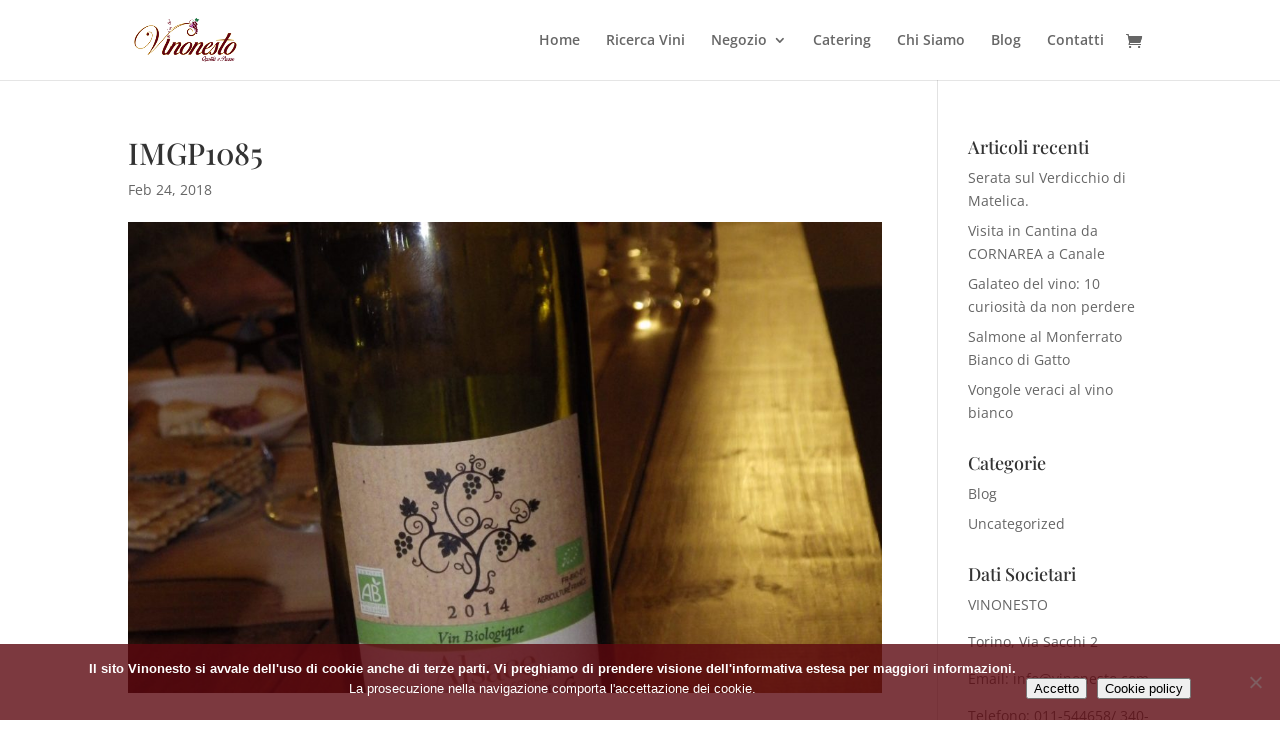

--- FILE ---
content_type: text/css
request_url: https://vinonesto.com/wp-content/plugins/wc-gateway-gestpay-pro//wc-gateway-gestpay-pro.css?ver=6.2.3
body_size: 415
content:
/* Copyright: © 2013-2016 MAURO MASCIA (info@mauromascia.com) */
div.gestpay-pro-admin-main{min-width:500px;max-width:800px;margin:20px 50px}div.gestpay-pro-admin-main h4{border-bottom:1px solid #999;padding-top:20px;padding-bottom:10px;font-size:14px}div.gestpay-pro-message{position:relative;z-index:100;border:1px solid #b76ca9!important;-moz-border-radius:3px;-webkit-border-radius:3px;border-radius:3px;-webkit-box-shadow:inset 0 0 15px rgba(0,0,0,.04);-moz-box-shadow:inset 0 0 15px rgba(0,0,0,.04);box-shadow:inset 0 0 15px rgba(0,0,0,.04);overflow:hidden;padding:25px!important;background:#72c5ed}div.gestpay-pro-form .form-table th,div.gestpay-pro-form .form-wrap label{text-shadow:none;font-weight:700}div.gestpay-pro-form .description{color:#011a5d}img#gestpay-pro-logo{width:100%}